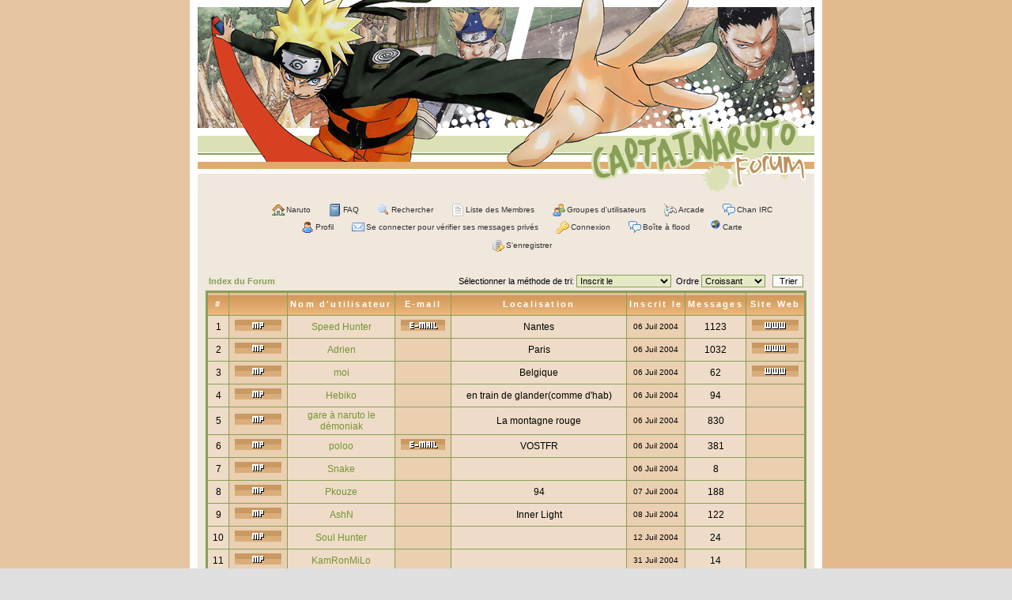

--- FILE ---
content_type: text/html; charset=ISO-8859-1
request_url: http://forum.captainaruto.com/memberlist.php?sid=7575447ccf0e73c1f10d0f8934569c2e
body_size: 6937
content:
<!DOCTYPE HTML PUBLIC "-//W3C//DTD HTML 4.01 Transitional//EN">
<html dir="LTR">
<head>

<meta http-equiv="Content-Type" content="text/html; charset=ISO-8859-1">
<meta http-equiv="Content-Style-Type" content="text/css">
<meta name="description" lang="fr" content="Liste des Membres. Forum du site CaptaiNaruto. Rejoignez la communaut&eacute; ! ;o)">
<meta name="keywords" lang="fr" content="naruto,forum,discussion,communaut&eacute;">

<link rel="top" href="./index.php?sid=9c6a56b6d1668c99172e6e181abb81db" title=" Index du Forum" />
<link rel="search" href="./search.php?sid=9c6a56b6d1668c99172e6e181abb81db" title="Rechercher" />
<link rel="help" href="./faq.php?sid=9c6a56b6d1668c99172e6e181abb81db" title="FAQ" />
<link rel="author" href="./memberlist.php?sid=9c6a56b6d1668c99172e6e181abb81db" title="Liste des Membres" />

<title>Forum CaptaiNaruto &bull; Liste des Membres</title>
<link href="/googiespell/googiespell.css" rel="stylesheet" type="text/css" />
<link rel="stylesheet" href="templates/Capt3rcil/capt3rcil.css" type="text/css">
<link rel="shortcut icon" type="image/png" href="/images/favicon.png" />
<style type="text/css">
<!--
  /* Import the fancy styles for IE only (NS4.x doesn't use the @import function) */
  @import url("templates/Capt3rcil/formIE.css");
-->
</style>
<script type="text/javascript" src="templates/Capt3rcil/resizeimg.js"></script>
<script src="https://www.google-analytics.com/urchin.js" type="text/javascript"></script>
<script type="text/javascript">
  _uacct = "UA-449703-2";
  urchinTracker();
</script>
</head>
<body bgcolor="#" text="#" link="#" vlink="#">
<a name="top"></a>
<table width="780px" cellspacing="0" cellpadding="10" border="0" align="center"></p>
  <div style="margin-bottom: -4px;" align="center">
    <a href="index.php?sid=9c6a56b6d1668c99172e6e181abb81db"><img src="templates/Capt3rcil/images/header.jpg" border="0" alt=" Index du Forum" class="header" vspace="0" /></a>
  </div>
  <tr>
    <td class="bodyline">
      <table width="100%" cellspacing="0" cellpadding="0" border="0">
        <tr>
          <td align="center" width="100%" valign="middle"><table cellspacing="0" cellpadding="2" border="0">
              <tr>
                <td align="center" valign="top" nowrap="nowrap">
                  <span class="mainmenu">
                    <a href="http://www.captainaruto.com/" class="mainmenu"><img src="templates/Capt3rcil/images/site.gif" border="0" alt="Actualités" class="absmiddle" />Naruto</a> <a href="faq.php?sid=9c6a56b6d1668c99172e6e181abb81db" class="mainmenu"><img src="templates/Capt3rcil/images/mini_faq.gif" border="0" alt="" class="absmiddle" />FAQ</a> <a href="search.php?sid=9c6a56b6d1668c99172e6e181abb81db" class="mainmenu"><img src="templates/Capt3rcil/images/mini_rechercher.gif" border="0" alt="" class="absmiddle" />Rechercher</a> <a href="memberlist.php?sid=9c6a56b6d1668c99172e6e181abb81db" class="mainmenu"><img src="templates/Capt3rcil/images/mini_members.gif" border="0" alt="" class="absmiddle" />Liste des Membres</a> <a href="groupcp.php?sid=9c6a56b6d1668c99172e6e181abb81db" class="mainmenu"><img src="templates/Capt3rcil/images/mini_groupe.gif" border="0" alt="" class="absmiddle" />Groupes d'utilisateurs</a> <a href="arcade.php" class="mainmenu"><img src="templates/Capt3rcil/images/arcade.gif" border="0" alt="" class="absmiddle" />Arcade</a> <a href="irc://irc.otaku-irc.fr/captainaruto" class="mainmenu"><img src="templates/Capt3rcil/images/irc.gif" border="0" alt="" class="absmiddle" />Chan IRC</a>
      						</span>
                </td>
              </tr>
  					  <tr>
      					<td height="25" align="center" valign="top" nowrap="nowrap">
                  <span class="mainmenu">
                    <a href="profile.php?mode=editprofile&amp;sid=9c6a56b6d1668c99172e6e181abb81db" class="mainmenu"><img src="templates/Capt3rcil/images/mini_profil.gif" border="0" alt="" class="absmiddle" />Profil</a> <a href="privmsg.php?folder=inbox&amp;sid=9c6a56b6d1668c99172e6e181abb81db" class="mainmenu"><img src="templates/Capt3rcil/images/mini_msg.gif" border="0" alt="" class="absmiddle" />Se connecter pour vérifier ses messages privés</a> <a href="login.php?sid=9c6a56b6d1668c99172e6e181abb81db" class="mainmenu"><img src="templates/Capt3rcil/images/mini_enregistrer.gif" border="0" alt="" class="absmiddle" />Connexion</a>
                     <a href="shoutbox_max.php" class="mainmenu"><img src="templates/Capt3rcil/images/shoutbox.gif" border="0" alt="" class="absmiddle" />Boîte à flood</a> <a href="phoogle_map.php?sid=9c6a56b6d1668c99172e6e181abb81db" class="mainmenu"><img src="templates/Capt3rcil/images/icon_mini_phoogle.gif" border="0" alt="Carte" hspace="3" />Carte</a>
                  </span>
                </td>
              </tr>
              <tr>
                <td height="25" align="center" valign="top" nowrap="nowrap">
                  <span class="mainmenu">
            				<a href="profile.php?mode=register&amp;sid=9c6a56b6d1668c99172e6e181abb81db" class="mainmenu"><img src="templates/Capt3rcil/images/mini_connexion.gif" border="0" alt="" class="absmiddle" />S'enregistrer</a>
                  </span>
                </td>
              </tr>
          </td>
				</tr>
			</table>
    </td>
	</tr>
</table>
<br />


<form method="post" action="memberlist.php?sid=9c6a56b6d1668c99172e6e181abb81db">
  <table width="100%" cellspacing="2" cellpadding="2" border="0" align="center">
	<tr>
	  <td align="left"><span class="nav"><a href="index.php?sid=9c6a56b6d1668c99172e6e181abb81db" class="nav"> Index du Forum</a></span></td>
	  <td align="right" nowrap="nowrap"><span class="genmed">Sélectionner la méthode de tri:&nbsp;<select name="mode"><option value="joined" selected="selected">Inscrit le</option><option value="username">Nom d'utilisateur</option><option value="location">Localisation</option><option value="posts">Messages</option><option value="email">E-mail</option><option value="website">Site Web</option><option value="topten">Top10 des Posteurs</option></select>&nbsp;&nbsp;Ordre&nbsp;<select name="order"><option value="ASC" selected="selected">Croissant</option><option value="DESC">Décroissant</option></select>&nbsp;&nbsp;
		<input type="submit" name="submit" value="Trier" class="liteoption" />
		</span></td>
	</tr>
  </table>
  <table width="100%" cellpadding="3" cellspacing="1" border="0" class="forumline">
	<tr>
	  <th height="25" class="thCornerL" nowrap="nowrap">#</th>
	  <th class="thTop" nowrap="nowrap">&nbsp;</th>
	  <th class="thTop" nowrap="nowrap">Nom d'utilisateur</th>
	  <th class="thTop" nowrap="nowrap">E-mail</th>
	  <th class="thTop" nowrap="nowrap">Localisation</th>
	  <th class="thTop" nowrap="nowrap">Inscrit le</th>
	  <th class="thTop" nowrap="nowrap">Messages</th>
	  <th class="thCornerR" nowrap="nowrap">Site Web</th>
	</tr>
	<tr>
	  <td class="row1" align="center"><span class="gen">&nbsp;1&nbsp;</span></td>
	  <td class="row2" align="center">&nbsp;<a href="privmsg.php?mode=post&amp;u=2&amp;sid=9c6a56b6d1668c99172e6e181abb81db"><img src="templates/Capt3rcil/images/lang_french/icon_pm.gif" alt="Envoyer un message privé" title="Envoyer un message privé" border="0" /></a>&nbsp;</td>
	  <td class="row1" align="center"><span class="gen"><a href="profile.php?mode=viewprofile&amp;u=2&amp;sid=9c6a56b6d1668c99172e6e181abb81db" class="gen">Speed Hunter</a></span></td>
	  <td class="row2" align="center" valign="middle">&nbsp;<a href="/cdn-cgi/l/email-protection#0370736666677a5c606b626d6c76436b6c776e626a6f2d606c6e"><img src="templates/Capt3rcil/images/lang_french/icon_email.gif" alt="Envoyer l'e-mail" title="Envoyer l'e-mail" border="0" /></a>&nbsp;</td>
	  <td class="row1" align="center" valign="middle"><span class="gen">Nantes</span></td>
	  <td class="row2" align="center" valign="middle"><span class="gensmall">06 Juil 2004</span></td>
	  <td class="row1" align="center" valign="middle"><span class="gen">1123</span></td>
	  <td class="row2" align="center">&nbsp;<a href="http://forum.captainaruto.com" target="_userwww"><img src="templates/Capt3rcil/images/lang_french/icon_www.gif" alt="Visiter le site web du posteur" title="Visiter le site web du posteur" border="0" /></a>&nbsp;</td>
	</tr>
	<tr>
	  <td class="row1" align="center"><span class="gen">&nbsp;2&nbsp;</span></td>
	  <td class="row2" align="center">&nbsp;<a href="privmsg.php?mode=post&amp;u=3&amp;sid=9c6a56b6d1668c99172e6e181abb81db"><img src="templates/Capt3rcil/images/lang_french/icon_pm.gif" alt="Envoyer un message privé" title="Envoyer un message privé" border="0" /></a>&nbsp;</td>
	  <td class="row1" align="center"><span class="gen"><a href="profile.php?mode=viewprofile&amp;u=3&amp;sid=9c6a56b6d1668c99172e6e181abb81db" class="gen">Adrien</a></span></td>
	  <td class="row2" align="center" valign="middle">&nbsp;&nbsp;&nbsp;</td>
	  <td class="row1" align="center" valign="middle"><span class="gen">Paris</span></td>
	  <td class="row2" align="center" valign="middle"><span class="gensmall">06 Juil 2004</span></td>
	  <td class="row1" align="center" valign="middle"><span class="gen">1032</span></td>
	  <td class="row2" align="center">&nbsp;<a href="http://www.captainaruto.com/" target="_userwww"><img src="templates/Capt3rcil/images/lang_french/icon_www.gif" alt="Visiter le site web du posteur" title="Visiter le site web du posteur" border="0" /></a>&nbsp;</td>
	</tr>
	<tr>
	  <td class="row1" align="center"><span class="gen">&nbsp;3&nbsp;</span></td>
	  <td class="row2" align="center">&nbsp;<a href="privmsg.php?mode=post&amp;u=4&amp;sid=9c6a56b6d1668c99172e6e181abb81db"><img src="templates/Capt3rcil/images/lang_french/icon_pm.gif" alt="Envoyer un message privé" title="Envoyer un message privé" border="0" /></a>&nbsp;</td>
	  <td class="row1" align="center"><span class="gen"><a href="profile.php?mode=viewprofile&amp;u=4&amp;sid=9c6a56b6d1668c99172e6e181abb81db" class="gen">moi</a></span></td>
	  <td class="row2" align="center" valign="middle">&nbsp;&nbsp;&nbsp;</td>
	  <td class="row1" align="center" valign="middle"><span class="gen">Belgique</span></td>
	  <td class="row2" align="center" valign="middle"><span class="gensmall">06 Juil 2004</span></td>
	  <td class="row1" align="center" valign="middle"><span class="gen">62</span></td>
	  <td class="row2" align="center">&nbsp;<a href="http://www.azianworld.com/" target="_userwww"><img src="templates/Capt3rcil/images/lang_french/icon_www.gif" alt="Visiter le site web du posteur" title="Visiter le site web du posteur" border="0" /></a>&nbsp;</td>
	</tr>
	<tr>
	  <td class="row1" align="center"><span class="gen">&nbsp;4&nbsp;</span></td>
	  <td class="row2" align="center">&nbsp;<a href="privmsg.php?mode=post&amp;u=6&amp;sid=9c6a56b6d1668c99172e6e181abb81db"><img src="templates/Capt3rcil/images/lang_french/icon_pm.gif" alt="Envoyer un message privé" title="Envoyer un message privé" border="0" /></a>&nbsp;</td>
	  <td class="row1" align="center"><span class="gen"><a href="profile.php?mode=viewprofile&amp;u=6&amp;sid=9c6a56b6d1668c99172e6e181abb81db" class="gen">Hebiko</a></span></td>
	  <td class="row2" align="center" valign="middle">&nbsp;&nbsp;&nbsp;</td>
	  <td class="row1" align="center" valign="middle"><span class="gen">en train de glander(comme d'hab)</span></td>
	  <td class="row2" align="center" valign="middle"><span class="gensmall">06 Juil 2004</span></td>
	  <td class="row1" align="center" valign="middle"><span class="gen">94</span></td>
	  <td class="row2" align="center">&nbsp;&nbsp;</td>
	</tr>
	<tr>
	  <td class="row1" align="center"><span class="gen">&nbsp;5&nbsp;</span></td>
	  <td class="row2" align="center">&nbsp;<a href="privmsg.php?mode=post&amp;u=7&amp;sid=9c6a56b6d1668c99172e6e181abb81db"><img src="templates/Capt3rcil/images/lang_french/icon_pm.gif" alt="Envoyer un message privé" title="Envoyer un message privé" border="0" /></a>&nbsp;</td>
	  <td class="row1" align="center"><span class="gen"><a href="profile.php?mode=viewprofile&amp;u=7&amp;sid=9c6a56b6d1668c99172e6e181abb81db" class="gen">gare à naruto le démoniak</a></span></td>
	  <td class="row2" align="center" valign="middle">&nbsp;&nbsp;&nbsp;</td>
	  <td class="row1" align="center" valign="middle"><span class="gen">La montagne rouge</span></td>
	  <td class="row2" align="center" valign="middle"><span class="gensmall">06 Juil 2004</span></td>
	  <td class="row1" align="center" valign="middle"><span class="gen">830</span></td>
	  <td class="row2" align="center">&nbsp;&nbsp;</td>
	</tr>
	<tr>
	  <td class="row1" align="center"><span class="gen">&nbsp;6&nbsp;</span></td>
	  <td class="row2" align="center">&nbsp;<a href="privmsg.php?mode=post&amp;u=8&amp;sid=9c6a56b6d1668c99172e6e181abb81db"><img src="templates/Capt3rcil/images/lang_french/icon_pm.gif" alt="Envoyer un message privé" title="Envoyer un message privé" border="0" /></a>&nbsp;</td>
	  <td class="row1" align="center"><span class="gen"><a href="profile.php?mode=viewprofile&amp;u=8&amp;sid=9c6a56b6d1668c99172e6e181abb81db" class="gen">poloo</a></span></td>
	  <td class="row2" align="center" valign="middle">&nbsp;<a href="/cdn-cgi/l/email-protection#254b4051554a4e4051654d4a5148444c490b464a48"><img src="templates/Capt3rcil/images/lang_french/icon_email.gif" alt="Envoyer l'e-mail" title="Envoyer l'e-mail" border="0" /></a>&nbsp;</td>
	  <td class="row1" align="center" valign="middle"><span class="gen">VOSTFR</span></td>
	  <td class="row2" align="center" valign="middle"><span class="gensmall">06 Juil 2004</span></td>
	  <td class="row1" align="center" valign="middle"><span class="gen">381</span></td>
	  <td class="row2" align="center">&nbsp;&nbsp;</td>
	</tr>
	<tr>
	  <td class="row1" align="center"><span class="gen">&nbsp;7&nbsp;</span></td>
	  <td class="row2" align="center">&nbsp;<a href="privmsg.php?mode=post&amp;u=9&amp;sid=9c6a56b6d1668c99172e6e181abb81db"><img src="templates/Capt3rcil/images/lang_french/icon_pm.gif" alt="Envoyer un message privé" title="Envoyer un message privé" border="0" /></a>&nbsp;</td>
	  <td class="row1" align="center"><span class="gen"><a href="profile.php?mode=viewprofile&amp;u=9&amp;sid=9c6a56b6d1668c99172e6e181abb81db" class="gen">Snake</a></span></td>
	  <td class="row2" align="center" valign="middle">&nbsp;&nbsp;&nbsp;</td>
	  <td class="row1" align="center" valign="middle"><span class="gen">&nbsp;</span></td>
	  <td class="row2" align="center" valign="middle"><span class="gensmall">06 Juil 2004</span></td>
	  <td class="row1" align="center" valign="middle"><span class="gen">8</span></td>
	  <td class="row2" align="center">&nbsp;&nbsp;</td>
	</tr>
	<tr>
	  <td class="row1" align="center"><span class="gen">&nbsp;8&nbsp;</span></td>
	  <td class="row2" align="center">&nbsp;<a href="privmsg.php?mode=post&amp;u=10&amp;sid=9c6a56b6d1668c99172e6e181abb81db"><img src="templates/Capt3rcil/images/lang_french/icon_pm.gif" alt="Envoyer un message privé" title="Envoyer un message privé" border="0" /></a>&nbsp;</td>
	  <td class="row1" align="center"><span class="gen"><a href="profile.php?mode=viewprofile&amp;u=10&amp;sid=9c6a56b6d1668c99172e6e181abb81db" class="gen">Pkouze</a></span></td>
	  <td class="row2" align="center" valign="middle">&nbsp;&nbsp;&nbsp;</td>
	  <td class="row1" align="center" valign="middle"><span class="gen">94</span></td>
	  <td class="row2" align="center" valign="middle"><span class="gensmall">07 Juil 2004</span></td>
	  <td class="row1" align="center" valign="middle"><span class="gen">188</span></td>
	  <td class="row2" align="center">&nbsp;&nbsp;</td>
	</tr>
	<tr>
	  <td class="row1" align="center"><span class="gen">&nbsp;9&nbsp;</span></td>
	  <td class="row2" align="center">&nbsp;<a href="privmsg.php?mode=post&amp;u=12&amp;sid=9c6a56b6d1668c99172e6e181abb81db"><img src="templates/Capt3rcil/images/lang_french/icon_pm.gif" alt="Envoyer un message privé" title="Envoyer un message privé" border="0" /></a>&nbsp;</td>
	  <td class="row1" align="center"><span class="gen"><a href="profile.php?mode=viewprofile&amp;u=12&amp;sid=9c6a56b6d1668c99172e6e181abb81db" class="gen">AshN</a></span></td>
	  <td class="row2" align="center" valign="middle">&nbsp;&nbsp;&nbsp;</td>
	  <td class="row1" align="center" valign="middle"><span class="gen">Inner Light</span></td>
	  <td class="row2" align="center" valign="middle"><span class="gensmall">08 Juil 2004</span></td>
	  <td class="row1" align="center" valign="middle"><span class="gen">122</span></td>
	  <td class="row2" align="center">&nbsp;&nbsp;</td>
	</tr>
	<tr>
	  <td class="row1" align="center"><span class="gen">&nbsp;10&nbsp;</span></td>
	  <td class="row2" align="center">&nbsp;<a href="privmsg.php?mode=post&amp;u=17&amp;sid=9c6a56b6d1668c99172e6e181abb81db"><img src="templates/Capt3rcil/images/lang_french/icon_pm.gif" alt="Envoyer un message privé" title="Envoyer un message privé" border="0" /></a>&nbsp;</td>
	  <td class="row1" align="center"><span class="gen"><a href="profile.php?mode=viewprofile&amp;u=17&amp;sid=9c6a56b6d1668c99172e6e181abb81db" class="gen">Soul Hunter</a></span></td>
	  <td class="row2" align="center" valign="middle">&nbsp;&nbsp;&nbsp;</td>
	  <td class="row1" align="center" valign="middle"><span class="gen">&nbsp;</span></td>
	  <td class="row2" align="center" valign="middle"><span class="gensmall">12 Juil 2004</span></td>
	  <td class="row1" align="center" valign="middle"><span class="gen">24</span></td>
	  <td class="row2" align="center">&nbsp;&nbsp;</td>
	</tr>
	<tr>
	  <td class="row1" align="center"><span class="gen">&nbsp;11&nbsp;</span></td>
	  <td class="row2" align="center">&nbsp;<a href="privmsg.php?mode=post&amp;u=20&amp;sid=9c6a56b6d1668c99172e6e181abb81db"><img src="templates/Capt3rcil/images/lang_french/icon_pm.gif" alt="Envoyer un message privé" title="Envoyer un message privé" border="0" /></a>&nbsp;</td>
	  <td class="row1" align="center"><span class="gen"><a href="profile.php?mode=viewprofile&amp;u=20&amp;sid=9c6a56b6d1668c99172e6e181abb81db" class="gen">KamRonMiLo</a></span></td>
	  <td class="row2" align="center" valign="middle">&nbsp;&nbsp;&nbsp;</td>
	  <td class="row1" align="center" valign="middle"><span class="gen">&nbsp;</span></td>
	  <td class="row2" align="center" valign="middle"><span class="gensmall">31 Juil 2004</span></td>
	  <td class="row1" align="center" valign="middle"><span class="gen">14</span></td>
	  <td class="row2" align="center">&nbsp;&nbsp;</td>
	</tr>
	<tr>
	  <td class="row1" align="center"><span class="gen">&nbsp;12&nbsp;</span></td>
	  <td class="row2" align="center">&nbsp;<a href="privmsg.php?mode=post&amp;u=29&amp;sid=9c6a56b6d1668c99172e6e181abb81db"><img src="templates/Capt3rcil/images/lang_french/icon_pm.gif" alt="Envoyer un message privé" title="Envoyer un message privé" border="0" /></a>&nbsp;</td>
	  <td class="row1" align="center"><span class="gen"><a href="profile.php?mode=viewprofile&amp;u=29&amp;sid=9c6a56b6d1668c99172e6e181abb81db" class="gen">vash</a></span></td>
	  <td class="row2" align="center" valign="middle">&nbsp;&nbsp;&nbsp;</td>
	  <td class="row1" align="center" valign="middle"><span class="gen">&nbsp;</span></td>
	  <td class="row2" align="center" valign="middle"><span class="gensmall">20 Aoû 2004</span></td>
	  <td class="row1" align="center" valign="middle"><span class="gen">2264</span></td>
	  <td class="row2" align="center">&nbsp;&nbsp;</td>
	</tr>
	<tr>
	  <td class="row1" align="center"><span class="gen">&nbsp;13&nbsp;</span></td>
	  <td class="row2" align="center">&nbsp;<a href="privmsg.php?mode=post&amp;u=32&amp;sid=9c6a56b6d1668c99172e6e181abb81db"><img src="templates/Capt3rcil/images/lang_french/icon_pm.gif" alt="Envoyer un message privé" title="Envoyer un message privé" border="0" /></a>&nbsp;</td>
	  <td class="row1" align="center"><span class="gen"><a href="profile.php?mode=viewprofile&amp;u=32&amp;sid=9c6a56b6d1668c99172e6e181abb81db" class="gen">Syldark</a></span></td>
	  <td class="row2" align="center" valign="middle">&nbsp;&nbsp;&nbsp;</td>
	  <td class="row1" align="center" valign="middle"><span class="gen">Savoie</span></td>
	  <td class="row2" align="center" valign="middle"><span class="gensmall">26 Aoû 2004</span></td>
	  <td class="row1" align="center" valign="middle"><span class="gen">46</span></td>
	  <td class="row2" align="center">&nbsp;<a href="http://www.jen-ai-pas-mais-si-tu-veux-tu-peux-tamuser-a-cliquer-sur-le-lien.com" target="_userwww"><img src="templates/Capt3rcil/images/lang_french/icon_www.gif" alt="Visiter le site web du posteur" title="Visiter le site web du posteur" border="0" /></a>&nbsp;</td>
	</tr>
	<tr>
	  <td class="row1" align="center"><span class="gen">&nbsp;14&nbsp;</span></td>
	  <td class="row2" align="center">&nbsp;<a href="privmsg.php?mode=post&amp;u=34&amp;sid=9c6a56b6d1668c99172e6e181abb81db"><img src="templates/Capt3rcil/images/lang_french/icon_pm.gif" alt="Envoyer un message privé" title="Envoyer un message privé" border="0" /></a>&nbsp;</td>
	  <td class="row1" align="center"><span class="gen"><a href="profile.php?mode=viewprofile&amp;u=34&amp;sid=9c6a56b6d1668c99172e6e181abb81db" class="gen">H!B!</a></span></td>
	  <td class="row2" align="center" valign="middle">&nbsp;&nbsp;&nbsp;</td>
	  <td class="row1" align="center" valign="middle"><span class="gen">Au plus profond de tes songes</span></td>
	  <td class="row2" align="center" valign="middle"><span class="gensmall">27 Aoû 2004</span></td>
	  <td class="row1" align="center" valign="middle"><span class="gen">75</span></td>
	  <td class="row2" align="center">&nbsp;&nbsp;</td>
	</tr>
	<tr>
	  <td class="row1" align="center"><span class="gen">&nbsp;15&nbsp;</span></td>
	  <td class="row2" align="center">&nbsp;<a href="privmsg.php?mode=post&amp;u=36&amp;sid=9c6a56b6d1668c99172e6e181abb81db"><img src="templates/Capt3rcil/images/lang_french/icon_pm.gif" alt="Envoyer un message privé" title="Envoyer un message privé" border="0" /></a>&nbsp;</td>
	  <td class="row1" align="center"><span class="gen"><a href="profile.php?mode=viewprofile&amp;u=36&amp;sid=9c6a56b6d1668c99172e6e181abb81db" class="gen">Pucky</a></span></td>
	  <td class="row2" align="center" valign="middle">&nbsp;&nbsp;&nbsp;</td>
	  <td class="row1" align="center" valign="middle"><span class="gen">sur terre à ce que je sache</span></td>
	  <td class="row2" align="center" valign="middle"><span class="gensmall">28 Aoû 2004</span></td>
	  <td class="row1" align="center" valign="middle"><span class="gen">33</span></td>
	  <td class="row2" align="center">&nbsp;&nbsp;</td>
	</tr>
	<tr>
	  <td class="row1" align="center"><span class="gen">&nbsp;16&nbsp;</span></td>
	  <td class="row2" align="center">&nbsp;<a href="privmsg.php?mode=post&amp;u=38&amp;sid=9c6a56b6d1668c99172e6e181abb81db"><img src="templates/Capt3rcil/images/lang_french/icon_pm.gif" alt="Envoyer un message privé" title="Envoyer un message privé" border="0" /></a>&nbsp;</td>
	  <td class="row1" align="center"><span class="gen"><a href="profile.php?mode=viewprofile&amp;u=38&amp;sid=9c6a56b6d1668c99172e6e181abb81db" class="gen">Kiba</a></span></td>
	  <td class="row2" align="center" valign="middle">&nbsp;&nbsp;&nbsp;</td>
	  <td class="row1" align="center" valign="middle"><span class="gen">Montpellier</span></td>
	  <td class="row2" align="center" valign="middle"><span class="gensmall">30 Aoû 2004</span></td>
	  <td class="row1" align="center" valign="middle"><span class="gen">75</span></td>
	  <td class="row2" align="center">&nbsp;<a href="http://www.kunoichi-sakura.com/" target="_userwww"><img src="templates/Capt3rcil/images/lang_french/icon_www.gif" alt="Visiter le site web du posteur" title="Visiter le site web du posteur" border="0" /></a>&nbsp;</td>
	</tr>
	<tr>
	  <td class="row1" align="center"><span class="gen">&nbsp;17&nbsp;</span></td>
	  <td class="row2" align="center">&nbsp;<a href="privmsg.php?mode=post&amp;u=46&amp;sid=9c6a56b6d1668c99172e6e181abb81db"><img src="templates/Capt3rcil/images/lang_french/icon_pm.gif" alt="Envoyer un message privé" title="Envoyer un message privé" border="0" /></a>&nbsp;</td>
	  <td class="row1" align="center"><span class="gen"><a href="profile.php?mode=viewprofile&amp;u=46&amp;sid=9c6a56b6d1668c99172e6e181abb81db" class="gen">Bug</a></span></td>
	  <td class="row2" align="center" valign="middle">&nbsp;&nbsp;&nbsp;</td>
	  <td class="row1" align="center" valign="middle"><span class="gen">Monde des ténèbres</span></td>
	  <td class="row2" align="center" valign="middle"><span class="gensmall">08 Sep 2004</span></td>
	  <td class="row1" align="center" valign="middle"><span class="gen">39</span></td>
	  <td class="row2" align="center">&nbsp;&nbsp;</td>
	</tr>
	<tr>
	  <td class="row1" align="center"><span class="gen">&nbsp;18&nbsp;</span></td>
	  <td class="row2" align="center">&nbsp;<a href="privmsg.php?mode=post&amp;u=52&amp;sid=9c6a56b6d1668c99172e6e181abb81db"><img src="templates/Capt3rcil/images/lang_french/icon_pm.gif" alt="Envoyer un message privé" title="Envoyer un message privé" border="0" /></a>&nbsp;</td>
	  <td class="row1" align="center"><span class="gen"><a href="profile.php?mode=viewprofile&amp;u=52&amp;sid=9c6a56b6d1668c99172e6e181abb81db" class="gen">Ashley</a></span></td>
	  <td class="row2" align="center" valign="middle">&nbsp;&nbsp;&nbsp;</td>
	  <td class="row1" align="center" valign="middle"><span class="gen">Behind the wheel</span></td>
	  <td class="row2" align="center" valign="middle"><span class="gensmall">19 Sep 2004</span></td>
	  <td class="row1" align="center" valign="middle"><span class="gen">1417</span></td>
	  <td class="row2" align="center">&nbsp;<a href="http://www.roleplayinggame.fr/" target="_userwww"><img src="templates/Capt3rcil/images/lang_french/icon_www.gif" alt="Visiter le site web du posteur" title="Visiter le site web du posteur" border="0" /></a>&nbsp;</td>
	</tr>
	<tr>
	  <td class="row1" align="center"><span class="gen">&nbsp;19&nbsp;</span></td>
	  <td class="row2" align="center">&nbsp;<a href="privmsg.php?mode=post&amp;u=56&amp;sid=9c6a56b6d1668c99172e6e181abb81db"><img src="templates/Capt3rcil/images/lang_french/icon_pm.gif" alt="Envoyer un message privé" title="Envoyer un message privé" border="0" /></a>&nbsp;</td>
	  <td class="row1" align="center"><span class="gen"><a href="profile.php?mode=viewprofile&amp;u=56&amp;sid=9c6a56b6d1668c99172e6e181abb81db" class="gen">parpaing</a></span></td>
	  <td class="row2" align="center" valign="middle">&nbsp;&nbsp;&nbsp;</td>
	  <td class="row1" align="center" valign="middle"><span class="gen">Deutschland über alles!</span></td>
	  <td class="row2" align="center" valign="middle"><span class="gensmall">03 Oct 2004</span></td>
	  <td class="row1" align="center" valign="middle"><span class="gen">700</span></td>
	  <td class="row2" align="center">&nbsp;&nbsp;</td>
	</tr>
	<tr>
	  <td class="row1" align="center"><span class="gen">&nbsp;20&nbsp;</span></td>
	  <td class="row2" align="center">&nbsp;<a href="privmsg.php?mode=post&amp;u=60&amp;sid=9c6a56b6d1668c99172e6e181abb81db"><img src="templates/Capt3rcil/images/lang_french/icon_pm.gif" alt="Envoyer un message privé" title="Envoyer un message privé" border="0" /></a>&nbsp;</td>
	  <td class="row1" align="center"><span class="gen"><a href="profile.php?mode=viewprofile&amp;u=60&amp;sid=9c6a56b6d1668c99172e6e181abb81db" class="gen">Colombe</a></span></td>
	  <td class="row2" align="center" valign="middle">&nbsp;<a href="/cdn-cgi/l/email-protection#e3879182949a9586918da38b8c978e828a8fcd8591"><img src="templates/Capt3rcil/images/lang_french/icon_email.gif" alt="Envoyer l'e-mail" title="Envoyer l'e-mail" border="0" /></a>&nbsp;</td>
	  <td class="row1" align="center" valign="middle"><span class="gen">dans un lit avec ma PS2, mon frigo et mon chat...</span></td>
	  <td class="row2" align="center" valign="middle"><span class="gensmall">07 Oct 2004</span></td>
	  <td class="row1" align="center" valign="middle"><span class="gen">56</span></td>
	  <td class="row2" align="center">&nbsp;&nbsp;</td>
	</tr>
	<tr>
	  <td class="row1" align="center"><span class="gen">&nbsp;21&nbsp;</span></td>
	  <td class="row2" align="center">&nbsp;<a href="privmsg.php?mode=post&amp;u=67&amp;sid=9c6a56b6d1668c99172e6e181abb81db"><img src="templates/Capt3rcil/images/lang_french/icon_pm.gif" alt="Envoyer un message privé" title="Envoyer un message privé" border="0" /></a>&nbsp;</td>
	  <td class="row1" align="center"><span class="gen"><a href="profile.php?mode=viewprofile&amp;u=67&amp;sid=9c6a56b6d1668c99172e6e181abb81db" class="gen">Chakal D. Bibi</a></span></td>
	  <td class="row2" align="center" valign="middle">&nbsp;<a href="/cdn-cgi/l/email-protection#e38c9a8cd6daa38b8c978e828a8fcd808c8e"><img src="templates/Capt3rcil/images/lang_french/icon_email.gif" alt="Envoyer l'e-mail" title="Envoyer l'e-mail" border="0" /></a>&nbsp;</td>
	  <td class="row1" align="center" valign="middle"><span class="gen">La Tanière du Chakal</span></td>
	  <td class="row2" align="center" valign="middle"><span class="gensmall">02 Nov 2004</span></td>
	  <td class="row1" align="center" valign="middle"><span class="gen">1937</span></td>
	  <td class="row2" align="center">&nbsp;&nbsp;</td>
	</tr>
	<tr>
	  <td class="row1" align="center"><span class="gen">&nbsp;22&nbsp;</span></td>
	  <td class="row2" align="center">&nbsp;<a href="privmsg.php?mode=post&amp;u=75&amp;sid=9c6a56b6d1668c99172e6e181abb81db"><img src="templates/Capt3rcil/images/lang_french/icon_pm.gif" alt="Envoyer un message privé" title="Envoyer un message privé" border="0" /></a>&nbsp;</td>
	  <td class="row1" align="center"><span class="gen"><a href="profile.php?mode=viewprofile&amp;u=75&amp;sid=9c6a56b6d1668c99172e6e181abb81db" class="gen">Yubee</a></span></td>
	  <td class="row2" align="center" valign="middle">&nbsp;<a href="/cdn-cgi/l/email-protection#5b3f3a29393a2929322f3e28331b293e3f323d3d363a323775383436"><img src="templates/Capt3rcil/images/lang_french/icon_email.gif" alt="Envoyer l'e-mail" title="Envoyer l'e-mail" border="0" /></a>&nbsp;</td>
	  <td class="row1" align="center" valign="middle"><span class="gen">Usa</span></td>
	  <td class="row2" align="center" valign="middle"><span class="gensmall">15 Nov 2004</span></td>
	  <td class="row1" align="center" valign="middle"><span class="gen">401</span></td>
	  <td class="row2" align="center">&nbsp;<a href="http://meettomy.site" target="_userwww"><img src="templates/Capt3rcil/images/lang_french/icon_www.gif" alt="Visiter le site web du posteur" title="Visiter le site web du posteur" border="0" /></a>&nbsp;</td>
	</tr>
	<tr>
	  <td class="row1" align="center"><span class="gen">&nbsp;23&nbsp;</span></td>
	  <td class="row2" align="center">&nbsp;<a href="privmsg.php?mode=post&amp;u=104&amp;sid=9c6a56b6d1668c99172e6e181abb81db"><img src="templates/Capt3rcil/images/lang_french/icon_pm.gif" alt="Envoyer un message privé" title="Envoyer un message privé" border="0" /></a>&nbsp;</td>
	  <td class="row1" align="center"><span class="gen"><a href="profile.php?mode=viewprofile&amp;u=104&amp;sid=9c6a56b6d1668c99172e6e181abb81db" class="gen">Gaara78</a></span></td>
	  <td class="row2" align="center" valign="middle">&nbsp;&nbsp;&nbsp;</td>
	  <td class="row1" align="center" valign="middle"><span class="gen">Suna no Kuni</span></td>
	  <td class="row2" align="center" valign="middle"><span class="gensmall">12 Jan 2005</span></td>
	  <td class="row1" align="center" valign="middle"><span class="gen">14</span></td>
	  <td class="row2" align="center">&nbsp;<a href="http://furyou-team.fr.tc" target="_userwww"><img src="templates/Capt3rcil/images/lang_french/icon_www.gif" alt="Visiter le site web du posteur" title="Visiter le site web du posteur" border="0" /></a>&nbsp;</td>
	</tr>
	<tr>
	  <td class="row1" align="center"><span class="gen">&nbsp;24&nbsp;</span></td>
	  <td class="row2" align="center">&nbsp;<a href="privmsg.php?mode=post&amp;u=148&amp;sid=9c6a56b6d1668c99172e6e181abb81db"><img src="templates/Capt3rcil/images/lang_french/icon_pm.gif" alt="Envoyer un message privé" title="Envoyer un message privé" border="0" /></a>&nbsp;</td>
	  <td class="row1" align="center"><span class="gen"><a href="profile.php?mode=viewprofile&amp;u=148&amp;sid=9c6a56b6d1668c99172e6e181abb81db" class="gen">JyrAYa</a></span></td>
	  <td class="row2" align="center" valign="middle">&nbsp;&nbsp;&nbsp;</td>
	  <td class="row1" align="center" valign="middle"><span class="gen">jamais trop loin de chez moi</span></td>
	  <td class="row2" align="center" valign="middle"><span class="gensmall">10 Mar 2005</span></td>
	  <td class="row1" align="center" valign="middle"><span class="gen">42</span></td>
	  <td class="row2" align="center">&nbsp;&nbsp;</td>
	</tr>
	<tr>
	  <td class="row1" align="center"><span class="gen">&nbsp;25&nbsp;</span></td>
	  <td class="row2" align="center">&nbsp;<a href="privmsg.php?mode=post&amp;u=223&amp;sid=9c6a56b6d1668c99172e6e181abb81db"><img src="templates/Capt3rcil/images/lang_french/icon_pm.gif" alt="Envoyer un message privé" title="Envoyer un message privé" border="0" /></a>&nbsp;</td>
	  <td class="row1" align="center"><span class="gen"><a href="profile.php?mode=viewprofile&amp;u=223&amp;sid=9c6a56b6d1668c99172e6e181abb81db" class="gen">Uchiwa Sasuke</a></span></td>
	  <td class="row2" align="center" valign="middle">&nbsp;&nbsp;&nbsp;</td>
	  <td class="row1" align="center" valign="middle"><span class="gen">&nbsp;</span></td>
	  <td class="row2" align="center" valign="middle"><span class="gensmall">25 Avr 2005</span></td>
	  <td class="row1" align="center" valign="middle"><span class="gen">20</span></td>
	  <td class="row2" align="center">&nbsp;&nbsp;</td>
	</tr>
	<tr>
	  <td class="row1" align="center"><span class="gen">&nbsp;26&nbsp;</span></td>
	  <td class="row2" align="center">&nbsp;<a href="privmsg.php?mode=post&amp;u=236&amp;sid=9c6a56b6d1668c99172e6e181abb81db"><img src="templates/Capt3rcil/images/lang_french/icon_pm.gif" alt="Envoyer un message privé" title="Envoyer un message privé" border="0" /></a>&nbsp;</td>
	  <td class="row1" align="center"><span class="gen"><a href="profile.php?mode=viewprofile&amp;u=236&amp;sid=9c6a56b6d1668c99172e6e181abb81db" class="gen">ben</a></span></td>
	  <td class="row2" align="center" valign="middle">&nbsp;&nbsp;&nbsp;</td>
	  <td class="row1" align="center" valign="middle"><span class="gen">chez moi devant l'ordi ^^</span></td>
	  <td class="row2" align="center" valign="middle"><span class="gensmall">12 Mai 2005</span></td>
	  <td class="row1" align="center" valign="middle"><span class="gen">3</span></td>
	  <td class="row2" align="center">&nbsp;&nbsp;</td>
	</tr>
	<tr>
	  <td class="row1" align="center"><span class="gen">&nbsp;27&nbsp;</span></td>
	  <td class="row2" align="center">&nbsp;<a href="privmsg.php?mode=post&amp;u=285&amp;sid=9c6a56b6d1668c99172e6e181abb81db"><img src="templates/Capt3rcil/images/lang_french/icon_pm.gif" alt="Envoyer un message privé" title="Envoyer un message privé" border="0" /></a>&nbsp;</td>
	  <td class="row1" align="center"><span class="gen"><a href="profile.php?mode=viewprofile&amp;u=285&amp;sid=9c6a56b6d1668c99172e6e181abb81db" class="gen">L-dorado</a></span></td>
	  <td class="row2" align="center" valign="middle">&nbsp;&nbsp;&nbsp;</td>
	  <td class="row1" align="center" valign="middle"><span class="gen">&nbsp;</span></td>
	  <td class="row2" align="center" valign="middle"><span class="gensmall">15 Juin 2005</span></td>
	  <td class="row1" align="center" valign="middle"><span class="gen">239</span></td>
	  <td class="row2" align="center">&nbsp;&nbsp;</td>
	</tr>
	<tr>
	  <td class="row1" align="center"><span class="gen">&nbsp;28&nbsp;</span></td>
	  <td class="row2" align="center">&nbsp;<a href="privmsg.php?mode=post&amp;u=302&amp;sid=9c6a56b6d1668c99172e6e181abb81db"><img src="templates/Capt3rcil/images/lang_french/icon_pm.gif" alt="Envoyer un message privé" title="Envoyer un message privé" border="0" /></a>&nbsp;</td>
	  <td class="row1" align="center"><span class="gen"><a href="profile.php?mode=viewprofile&amp;u=302&amp;sid=9c6a56b6d1668c99172e6e181abb81db" class="gen">greg-the-grim-reaper</a></span></td>
	  <td class="row2" align="center" valign="middle">&nbsp;<a href="/cdn-cgi/l/email-protection#90f7e2f5f7bdfcf5bdf3f8f1fdf5f1e5d0f8ffe4fdf1f9fcbef6e2"><img src="templates/Capt3rcil/images/lang_french/icon_email.gif" alt="Envoyer l'e-mail" title="Envoyer l'e-mail" border="0" /></a>&nbsp;</td>
	  <td class="row1" align="center" valign="middle"><span class="gen">&nbsp;</span></td>
	  <td class="row2" align="center" valign="middle"><span class="gensmall">28 Juin 2005</span></td>
	  <td class="row1" align="center" valign="middle"><span class="gen">56</span></td>
	  <td class="row2" align="center">&nbsp;<a href="http://greg-the-reaper.labrute.fr" target="_userwww"><img src="templates/Capt3rcil/images/lang_french/icon_www.gif" alt="Visiter le site web du posteur" title="Visiter le site web du posteur" border="0" /></a>&nbsp;</td>
	</tr>
	<tr>
	  <td class="row1" align="center"><span class="gen">&nbsp;29&nbsp;</span></td>
	  <td class="row2" align="center">&nbsp;<a href="privmsg.php?mode=post&amp;u=310&amp;sid=9c6a56b6d1668c99172e6e181abb81db"><img src="templates/Capt3rcil/images/lang_french/icon_pm.gif" alt="Envoyer un message privé" title="Envoyer un message privé" border="0" /></a>&nbsp;</td>
	  <td class="row1" align="center"><span class="gen"><a href="profile.php?mode=viewprofile&amp;u=310&amp;sid=9c6a56b6d1668c99172e6e181abb81db" class="gen">Woodstock</a></span></td>
	  <td class="row2" align="center" valign="middle">&nbsp;&nbsp;&nbsp;</td>
	  <td class="row1" align="center" valign="middle"><span class="gen">Seine et Marne</span></td>
	  <td class="row2" align="center" valign="middle"><span class="gensmall">01 Juil 2005</span></td>
	  <td class="row1" align="center" valign="middle"><span class="gen">8</span></td>
	  <td class="row2" align="center">&nbsp;<a href="http://perso.wanadoo.fr/asfalt/" target="_userwww"><img src="templates/Capt3rcil/images/lang_french/icon_www.gif" alt="Visiter le site web du posteur" title="Visiter le site web du posteur" border="0" /></a>&nbsp;</td>
	</tr>
	<tr>
	  <td class="row1" align="center"><span class="gen">&nbsp;30&nbsp;</span></td>
	  <td class="row2" align="center">&nbsp;<a href="privmsg.php?mode=post&amp;u=329&amp;sid=9c6a56b6d1668c99172e6e181abb81db"><img src="templates/Capt3rcil/images/lang_french/icon_pm.gif" alt="Envoyer un message privé" title="Envoyer un message privé" border="0" /></a>&nbsp;</td>
	  <td class="row1" align="center"><span class="gen"><a href="profile.php?mode=viewprofile&amp;u=329&amp;sid=9c6a56b6d1668c99172e6e181abb81db" class="gen">kyubi</a></span></td>
	  <td class="row2" align="center" valign="middle">&nbsp;&nbsp;&nbsp;</td>
	  <td class="row1" align="center" valign="middle"><span class="gen">Elysion</span></td>
	  <td class="row2" align="center" valign="middle"><span class="gensmall">14 Juil 2005</span></td>
	  <td class="row1" align="center" valign="middle"><span class="gen">320</span></td>
	  <td class="row2" align="center">&nbsp;&nbsp;</td>
	</tr>
	<tr>
	  <td class="row1" align="center"><span class="gen">&nbsp;31&nbsp;</span></td>
	  <td class="row2" align="center">&nbsp;<a href="privmsg.php?mode=post&amp;u=339&amp;sid=9c6a56b6d1668c99172e6e181abb81db"><img src="templates/Capt3rcil/images/lang_french/icon_pm.gif" alt="Envoyer un message privé" title="Envoyer un message privé" border="0" /></a>&nbsp;</td>
	  <td class="row1" align="center"><span class="gen"><a href="profile.php?mode=viewprofile&amp;u=339&amp;sid=9c6a56b6d1668c99172e6e181abb81db" class="gen">Dark Schneider</a></span></td>
	  <td class="row2" align="center" valign="middle">&nbsp;&nbsp;&nbsp;</td>
	  <td class="row1" align="center" valign="middle"><span class="gen">Dans l'Astral</span></td>
	  <td class="row2" align="center" valign="middle"><span class="gensmall">22 Juil 2005</span></td>
	  <td class="row1" align="center" valign="middle"><span class="gen">47</span></td>
	  <td class="row2" align="center">&nbsp;&nbsp;</td>
	</tr>
	<tr>
	  <td class="row1" align="center"><span class="gen">&nbsp;32&nbsp;</span></td>
	  <td class="row2" align="center">&nbsp;<a href="privmsg.php?mode=post&amp;u=342&amp;sid=9c6a56b6d1668c99172e6e181abb81db"><img src="templates/Capt3rcil/images/lang_french/icon_pm.gif" alt="Envoyer un message privé" title="Envoyer un message privé" border="0" /></a>&nbsp;</td>
	  <td class="row1" align="center"><span class="gen"><a href="profile.php?mode=viewprofile&amp;u=342&amp;sid=9c6a56b6d1668c99172e6e181abb81db" class="gen">naruto-lol</a></span></td>
	  <td class="row2" align="center" valign="middle">&nbsp;&nbsp;&nbsp;</td>
	  <td class="row1" align="center" valign="middle"><span class="gen">devant mon ordi :p</span></td>
	  <td class="row2" align="center" valign="middle"><span class="gensmall">25 Juil 2005</span></td>
	  <td class="row1" align="center" valign="middle"><span class="gen">15</span></td>
	  <td class="row2" align="center">&nbsp;<a href="http://www.naruto-lol.fr.tc" target="_userwww"><img src="templates/Capt3rcil/images/lang_french/icon_www.gif" alt="Visiter le site web du posteur" title="Visiter le site web du posteur" border="0" /></a>&nbsp;</td>
	</tr>
	<tr>
	  <td class="row1" align="center"><span class="gen">&nbsp;33&nbsp;</span></td>
	  <td class="row2" align="center">&nbsp;<a href="privmsg.php?mode=post&amp;u=348&amp;sid=9c6a56b6d1668c99172e6e181abb81db"><img src="templates/Capt3rcil/images/lang_french/icon_pm.gif" alt="Envoyer un message privé" title="Envoyer un message privé" border="0" /></a>&nbsp;</td>
	  <td class="row1" align="center"><span class="gen"><a href="profile.php?mode=viewprofile&amp;u=348&amp;sid=9c6a56b6d1668c99172e6e181abb81db" class="gen">Akira_22</a></span></td>
	  <td class="row2" align="center" valign="middle">&nbsp;&nbsp;&nbsp;</td>
	  <td class="row1" align="center" valign="middle"><span class="gen">&nbsp;</span></td>
	  <td class="row2" align="center" valign="middle"><span class="gensmall">29 Juil 2005</span></td>
	  <td class="row1" align="center" valign="middle"><span class="gen">23</span></td>
	  <td class="row2" align="center">&nbsp;&nbsp;</td>
	</tr>
	<tr>
	  <td class="row1" align="center"><span class="gen">&nbsp;34&nbsp;</span></td>
	  <td class="row2" align="center">&nbsp;<a href="privmsg.php?mode=post&amp;u=351&amp;sid=9c6a56b6d1668c99172e6e181abb81db"><img src="templates/Capt3rcil/images/lang_french/icon_pm.gif" alt="Envoyer un message privé" title="Envoyer un message privé" border="0" /></a>&nbsp;</td>
	  <td class="row1" align="center"><span class="gen"><a href="profile.php?mode=viewprofile&amp;u=351&amp;sid=9c6a56b6d1668c99172e6e181abb81db" class="gen">mirlaine</a></span></td>
	  <td class="row2" align="center" valign="middle">&nbsp;&nbsp;&nbsp;</td>
	  <td class="row1" align="center" valign="middle"><span class="gen">A 5min de chez Celes ^ - ^</span></td>
	  <td class="row2" align="center" valign="middle"><span class="gensmall">04 Aoû 2005</span></td>
	  <td class="row1" align="center" valign="middle"><span class="gen">121</span></td>
	  <td class="row2" align="center">&nbsp;<a href="http://marmaster.com" target="_userwww"><img src="templates/Capt3rcil/images/lang_french/icon_www.gif" alt="Visiter le site web du posteur" title="Visiter le site web du posteur" border="0" /></a>&nbsp;</td>
	</tr>
	<tr>
	  <td class="row1" align="center"><span class="gen">&nbsp;35&nbsp;</span></td>
	  <td class="row2" align="center">&nbsp;<a href="privmsg.php?mode=post&amp;u=357&amp;sid=9c6a56b6d1668c99172e6e181abb81db"><img src="templates/Capt3rcil/images/lang_french/icon_pm.gif" alt="Envoyer un message privé" title="Envoyer un message privé" border="0" /></a>&nbsp;</td>
	  <td class="row1" align="center"><span class="gen"><a href="profile.php?mode=viewprofile&amp;u=357&amp;sid=9c6a56b6d1668c99172e6e181abb81db" class="gen">Jiraya59</a></span></td>
	  <td class="row2" align="center" valign="middle">&nbsp;&nbsp;&nbsp;</td>
	  <td class="row1" align="center" valign="middle"><span class="gen">&nbsp;</span></td>
	  <td class="row2" align="center" valign="middle"><span class="gensmall">10 Aoû 2005</span></td>
	  <td class="row1" align="center" valign="middle"><span class="gen">13</span></td>
	  <td class="row2" align="center">&nbsp;&nbsp;</td>
	</tr>
	<tr>
	  <td class="row1" align="center"><span class="gen">&nbsp;36&nbsp;</span></td>
	  <td class="row2" align="center">&nbsp;<a href="privmsg.php?mode=post&amp;u=362&amp;sid=9c6a56b6d1668c99172e6e181abb81db"><img src="templates/Capt3rcil/images/lang_french/icon_pm.gif" alt="Envoyer un message privé" title="Envoyer un message privé" border="0" /></a>&nbsp;</td>
	  <td class="row1" align="center"><span class="gen"><a href="profile.php?mode=viewprofile&amp;u=362&amp;sid=9c6a56b6d1668c99172e6e181abb81db" class="gen">sasuke girl</a></span></td>
	  <td class="row2" align="center" valign="middle">&nbsp;&nbsp;&nbsp;</td>
	  <td class="row1" align="center" valign="middle"><span class="gen">en train de penser à Sasuke...</span></td>
	  <td class="row2" align="center" valign="middle"><span class="gensmall">14 Aoû 2005</span></td>
	  <td class="row1" align="center" valign="middle"><span class="gen">21</span></td>
	  <td class="row2" align="center">&nbsp;&nbsp;</td>
	</tr>
	<tr>
	  <td class="row1" align="center"><span class="gen">&nbsp;37&nbsp;</span></td>
	  <td class="row2" align="center">&nbsp;<a href="privmsg.php?mode=post&amp;u=383&amp;sid=9c6a56b6d1668c99172e6e181abb81db"><img src="templates/Capt3rcil/images/lang_french/icon_pm.gif" alt="Envoyer un message privé" title="Envoyer un message privé" border="0" /></a>&nbsp;</td>
	  <td class="row1" align="center"><span class="gen"><a href="profile.php?mode=viewprofile&amp;u=383&amp;sid=9c6a56b6d1668c99172e6e181abb81db" class="gen">kakashi54</a></span></td>
	  <td class="row2" align="center" valign="middle">&nbsp;&nbsp;&nbsp;</td>
	  <td class="row1" align="center" valign="middle"><span class="gen">jardin d'eden</span></td>
	  <td class="row2" align="center" valign="middle"><span class="gensmall">29 Aoû 2005</span></td>
	  <td class="row1" align="center" valign="middle"><span class="gen">12</span></td>
	  <td class="row2" align="center">&nbsp;&nbsp;</td>
	</tr>
	<tr>
	  <td class="row1" align="center"><span class="gen">&nbsp;38&nbsp;</span></td>
	  <td class="row2" align="center">&nbsp;<a href="privmsg.php?mode=post&amp;u=388&amp;sid=9c6a56b6d1668c99172e6e181abb81db"><img src="templates/Capt3rcil/images/lang_french/icon_pm.gif" alt="Envoyer un message privé" title="Envoyer un message privé" border="0" /></a>&nbsp;</td>
	  <td class="row1" align="center"><span class="gen"><a href="profile.php?mode=viewprofile&amp;u=388&amp;sid=9c6a56b6d1668c99172e6e181abb81db" class="gen">Yune</a></span></td>
	  <td class="row2" align="center" valign="middle">&nbsp;&nbsp;&nbsp;</td>
	  <td class="row1" align="center" valign="middle"><span class="gen">Sur la tête de Yondy-kun voyons !</span></td>
	  <td class="row2" align="center" valign="middle"><span class="gensmall">30 Aoû 2005</span></td>
	  <td class="row1" align="center" valign="middle"><span class="gen">84</span></td>
	  <td class="row2" align="center">&nbsp;&nbsp;</td>
	</tr>
	<tr>
	  <td class="row1" align="center"><span class="gen">&nbsp;39&nbsp;</span></td>
	  <td class="row2" align="center">&nbsp;<a href="privmsg.php?mode=post&amp;u=392&amp;sid=9c6a56b6d1668c99172e6e181abb81db"><img src="templates/Capt3rcil/images/lang_french/icon_pm.gif" alt="Envoyer un message privé" title="Envoyer un message privé" border="0" /></a>&nbsp;</td>
	  <td class="row1" align="center"><span class="gen"><a href="profile.php?mode=viewprofile&amp;u=392&amp;sid=9c6a56b6d1668c99172e6e181abb81db" class="gen">Okuni Sensei</a></span></td>
	  <td class="row2" align="center" valign="middle">&nbsp;&nbsp;&nbsp;</td>
	  <td class="row1" align="center" valign="middle"><span class="gen">Trou Perdu no Kuni</span></td>
	  <td class="row2" align="center" valign="middle"><span class="gensmall">02 Sep 2005</span></td>
	  <td class="row1" align="center" valign="middle"><span class="gen">373</span></td>
	  <td class="row2" align="center">&nbsp;<a href="http://okunisensei.deviantart.com/" target="_userwww"><img src="templates/Capt3rcil/images/lang_french/icon_www.gif" alt="Visiter le site web du posteur" title="Visiter le site web du posteur" border="0" /></a>&nbsp;</td>
	</tr>
	<tr>
	  <td class="row1" align="center"><span class="gen">&nbsp;40&nbsp;</span></td>
	  <td class="row2" align="center">&nbsp;<a href="privmsg.php?mode=post&amp;u=404&amp;sid=9c6a56b6d1668c99172e6e181abb81db"><img src="templates/Capt3rcil/images/lang_french/icon_pm.gif" alt="Envoyer un message privé" title="Envoyer un message privé" border="0" /></a>&nbsp;</td>
	  <td class="row1" align="center"><span class="gen"><a href="profile.php?mode=viewprofile&amp;u=404&amp;sid=9c6a56b6d1668c99172e6e181abb81db" class="gen">hyuga_hinata</a></span></td>
	  <td class="row2" align="center" valign="middle">&nbsp;&nbsp;&nbsp;</td>
	  <td class="row1" align="center" valign="middle"><span class="gen">&nbsp;</span></td>
	  <td class="row2" align="center" valign="middle"><span class="gensmall">06 Sep 2005</span></td>
	  <td class="row1" align="center" valign="middle"><span class="gen">26</span></td>
	  <td class="row2" align="center">&nbsp;&nbsp;</td>
	</tr>
	<tr>
	  <td class="row1" align="center"><span class="gen">&nbsp;41&nbsp;</span></td>
	  <td class="row2" align="center">&nbsp;<a href="privmsg.php?mode=post&amp;u=450&amp;sid=9c6a56b6d1668c99172e6e181abb81db"><img src="templates/Capt3rcil/images/lang_french/icon_pm.gif" alt="Envoyer un message privé" title="Envoyer un message privé" border="0" /></a>&nbsp;</td>
	  <td class="row1" align="center"><span class="gen"><a href="profile.php?mode=viewprofile&amp;u=450&amp;sid=9c6a56b6d1668c99172e6e181abb81db" class="gen">heiato-kun</a></span></td>
	  <td class="row2" align="center" valign="middle">&nbsp;&nbsp;&nbsp;</td>
	  <td class="row1" align="center" valign="middle"><span class="gen">&nbsp;</span></td>
	  <td class="row2" align="center" valign="middle"><span class="gensmall">14 Oct 2005</span></td>
	  <td class="row1" align="center" valign="middle"><span class="gen">37</span></td>
	  <td class="row2" align="center">&nbsp;&nbsp;</td>
	</tr>
	<tr>
	  <td class="row1" align="center"><span class="gen">&nbsp;42&nbsp;</span></td>
	  <td class="row2" align="center">&nbsp;<a href="privmsg.php?mode=post&amp;u=451&amp;sid=9c6a56b6d1668c99172e6e181abb81db"><img src="templates/Capt3rcil/images/lang_french/icon_pm.gif" alt="Envoyer un message privé" title="Envoyer un message privé" border="0" /></a>&nbsp;</td>
	  <td class="row1" align="center"><span class="gen"><a href="profile.php?mode=viewprofile&amp;u=451&amp;sid=9c6a56b6d1668c99172e6e181abb81db" class="gen">angelus</a></span></td>
	  <td class="row2" align="center" valign="middle">&nbsp;&nbsp;&nbsp;</td>
	  <td class="row1" align="center" valign="middle"><span class="gen">Lille, Nord, France.</span></td>
	  <td class="row2" align="center" valign="middle"><span class="gensmall">14 Oct 2005</span></td>
	  <td class="row1" align="center" valign="middle"><span class="gen">80</span></td>
	  <td class="row2" align="center">&nbsp;&nbsp;</td>
	</tr>
	<tr>
	  <td class="row1" align="center"><span class="gen">&nbsp;43&nbsp;</span></td>
	  <td class="row2" align="center">&nbsp;<a href="privmsg.php?mode=post&amp;u=455&amp;sid=9c6a56b6d1668c99172e6e181abb81db"><img src="templates/Capt3rcil/images/lang_french/icon_pm.gif" alt="Envoyer un message privé" title="Envoyer un message privé" border="0" /></a>&nbsp;</td>
	  <td class="row1" align="center"><span class="gen"><a href="profile.php?mode=viewprofile&amp;u=455&amp;sid=9c6a56b6d1668c99172e6e181abb81db" class="gen">-Astaroth-</a></span></td>
	  <td class="row2" align="center" valign="middle">&nbsp;&nbsp;&nbsp;</td>
	  <td class="row1" align="center" valign="middle"><span class="gen">Calvados</span></td>
	  <td class="row2" align="center" valign="middle"><span class="gensmall">20 Oct 2005</span></td>
	  <td class="row1" align="center" valign="middle"><span class="gen">32</span></td>
	  <td class="row2" align="center">&nbsp;<a href="http://free-mangas.goodforum.net/" target="_userwww"><img src="templates/Capt3rcil/images/lang_french/icon_www.gif" alt="Visiter le site web du posteur" title="Visiter le site web du posteur" border="0" /></a>&nbsp;</td>
	</tr>
	<tr>
	  <td class="row1" align="center"><span class="gen">&nbsp;44&nbsp;</span></td>
	  <td class="row2" align="center">&nbsp;<a href="privmsg.php?mode=post&amp;u=475&amp;sid=9c6a56b6d1668c99172e6e181abb81db"><img src="templates/Capt3rcil/images/lang_french/icon_pm.gif" alt="Envoyer un message privé" title="Envoyer un message privé" border="0" /></a>&nbsp;</td>
	  <td class="row1" align="center"><span class="gen"><a href="profile.php?mode=viewprofile&amp;u=475&amp;sid=9c6a56b6d1668c99172e6e181abb81db" class="gen">Winry</a></span></td>
	  <td class="row2" align="center" valign="middle">&nbsp;&nbsp;&nbsp;</td>
	  <td class="row1" align="center" valign="middle"><span class="gen">Paris</span></td>
	  <td class="row2" align="center" valign="middle"><span class="gensmall">01 Nov 2005</span></td>
	  <td class="row1" align="center" valign="middle"><span class="gen">65</span></td>
	  <td class="row2" align="center">&nbsp;&nbsp;</td>
	</tr>
	<tr>
	  <td class="row1" align="center"><span class="gen">&nbsp;45&nbsp;</span></td>
	  <td class="row2" align="center">&nbsp;<a href="privmsg.php?mode=post&amp;u=491&amp;sid=9c6a56b6d1668c99172e6e181abb81db"><img src="templates/Capt3rcil/images/lang_french/icon_pm.gif" alt="Envoyer un message privé" title="Envoyer un message privé" border="0" /></a>&nbsp;</td>
	  <td class="row1" align="center"><span class="gen"><a href="profile.php?mode=viewprofile&amp;u=491&amp;sid=9c6a56b6d1668c99172e6e181abb81db" class="gen">touriki</a></span></td>
	  <td class="row2" align="center" valign="middle">&nbsp;&nbsp;&nbsp;</td>
	  <td class="row1" align="center" valign="middle"><span class="gen">Paris maintenant plus guyane :D</span></td>
	  <td class="row2" align="center" valign="middle"><span class="gensmall">07 Nov 2005</span></td>
	  <td class="row1" align="center" valign="middle"><span class="gen">19</span></td>
	  <td class="row2" align="center">&nbsp;&nbsp;</td>
	</tr>
	<tr>
	  <td class="row1" align="center"><span class="gen">&nbsp;46&nbsp;</span></td>
	  <td class="row2" align="center">&nbsp;<a href="privmsg.php?mode=post&amp;u=512&amp;sid=9c6a56b6d1668c99172e6e181abb81db"><img src="templates/Capt3rcil/images/lang_french/icon_pm.gif" alt="Envoyer un message privé" title="Envoyer un message privé" border="0" /></a>&nbsp;</td>
	  <td class="row1" align="center"><span class="gen"><a href="profile.php?mode=viewprofile&amp;u=512&amp;sid=9c6a56b6d1668c99172e6e181abb81db" class="gen">naruto fan</a></span></td>
	  <td class="row2" align="center" valign="middle">&nbsp;<a href="/cdn-cgi/l/email-protection#c7b4a2a5a1a2b5b5a6a9a3f5f7f7f787bea6afa8a8e9a1b5"><img src="templates/Capt3rcil/images/lang_french/icon_email.gif" alt="Envoyer l'e-mail" title="Envoyer l'e-mail" border="0" /></a>&nbsp;</td>
	  <td class="row1" align="center" valign="middle"><span class="gen">oui</span></td>
	  <td class="row2" align="center" valign="middle"><span class="gensmall">15 Nov 2005</span></td>
	  <td class="row1" align="center" valign="middle"><span class="gen">22</span></td>
	  <td class="row2" align="center">&nbsp;<a href="http://joffre-1s4.skyblog.fr/index.html" target="_userwww"><img src="templates/Capt3rcil/images/lang_french/icon_www.gif" alt="Visiter le site web du posteur" title="Visiter le site web du posteur" border="0" /></a>&nbsp;</td>
	</tr>
	<tr>
	  <td class="row1" align="center"><span class="gen">&nbsp;47&nbsp;</span></td>
	  <td class="row2" align="center">&nbsp;<a href="privmsg.php?mode=post&amp;u=516&amp;sid=9c6a56b6d1668c99172e6e181abb81db"><img src="templates/Capt3rcil/images/lang_french/icon_pm.gif" alt="Envoyer un message privé" title="Envoyer un message privé" border="0" /></a>&nbsp;</td>
	  <td class="row1" align="center"><span class="gen"><a href="profile.php?mode=viewprofile&amp;u=516&amp;sid=9c6a56b6d1668c99172e6e181abb81db" class="gen">rikku</a></span></td>
	  <td class="row2" align="center" valign="middle">&nbsp;&nbsp;&nbsp;</td>
	  <td class="row1" align="center" valign="middle"><span class="gen">dans ch'nord !!!</span></td>
	  <td class="row2" align="center" valign="middle"><span class="gensmall">16 Nov 2005</span></td>
	  <td class="row1" align="center" valign="middle"><span class="gen">34</span></td>
	  <td class="row2" align="center">&nbsp;&nbsp;</td>
	</tr>
	<tr>
	  <td class="row1" align="center"><span class="gen">&nbsp;48&nbsp;</span></td>
	  <td class="row2" align="center">&nbsp;<a href="privmsg.php?mode=post&amp;u=541&amp;sid=9c6a56b6d1668c99172e6e181abb81db"><img src="templates/Capt3rcil/images/lang_french/icon_pm.gif" alt="Envoyer un message privé" title="Envoyer un message privé" border="0" /></a>&nbsp;</td>
	  <td class="row1" align="center"><span class="gen"><a href="profile.php?mode=viewprofile&amp;u=541&amp;sid=9c6a56b6d1668c99172e6e181abb81db" class="gen">The Itachi-sama</a></span></td>
	  <td class="row2" align="center" valign="middle">&nbsp;&nbsp;&nbsp;</td>
	  <td class="row1" align="center" valign="middle"><span class="gen">Je viens quelque fois sur le forum, donc me cherché pas tout les jours :p</span></td>
	  <td class="row2" align="center" valign="middle"><span class="gensmall">27 Nov 2005</span></td>
	  <td class="row1" align="center" valign="middle"><span class="gen">32</span></td>
	  <td class="row2" align="center">&nbsp;&nbsp;</td>
	</tr>
	<tr>
	  <td class="row1" align="center"><span class="gen">&nbsp;49&nbsp;</span></td>
	  <td class="row2" align="center">&nbsp;<a href="privmsg.php?mode=post&amp;u=571&amp;sid=9c6a56b6d1668c99172e6e181abb81db"><img src="templates/Capt3rcil/images/lang_french/icon_pm.gif" alt="Envoyer un message privé" title="Envoyer un message privé" border="0" /></a>&nbsp;</td>
	  <td class="row1" align="center"><span class="gen"><a href="profile.php?mode=viewprofile&amp;u=571&amp;sid=9c6a56b6d1668c99172e6e181abb81db" class="gen">¥usuke</a></span></td>
	  <td class="row2" align="center" valign="middle">&nbsp;<a href="/cdn-cgi/l/email-protection#f793969a9e9299a8cfc2c0b79f98839a969e9bd994989a"><img src="templates/Capt3rcil/images/lang_french/icon_email.gif" alt="Envoyer l'e-mail" title="Envoyer l'e-mail" border="0" /></a>&nbsp;</td>
	  <td class="row1" align="center" valign="middle"><span class="gen">Chez Sol!</span></td>
	  <td class="row2" align="center" valign="middle"><span class="gensmall">07 Déc 2005</span></td>
	  <td class="row1" align="center" valign="middle"><span class="gen">94</span></td>
	  <td class="row2" align="center">&nbsp;&nbsp;</td>
	</tr>
	<tr>
	  <td class="row1" align="center"><span class="gen">&nbsp;50&nbsp;</span></td>
	  <td class="row2" align="center">&nbsp;<a href="privmsg.php?mode=post&amp;u=580&amp;sid=9c6a56b6d1668c99172e6e181abb81db"><img src="templates/Capt3rcil/images/lang_french/icon_pm.gif" alt="Envoyer un message privé" title="Envoyer un message privé" border="0" /></a>&nbsp;</td>
	  <td class="row1" align="center"><span class="gen"><a href="profile.php?mode=viewprofile&amp;u=580&amp;sid=9c6a56b6d1668c99172e6e181abb81db" class="gen">Tama chan</a></span></td>
	  <td class="row2" align="center" valign="middle">&nbsp;&nbsp;&nbsp;</td>
	  <td class="row1" align="center" valign="middle"><span class="gen">&nbsp;</span></td>
	  <td class="row2" align="center" valign="middle"><span class="gensmall">11 Déc 2005</span></td>
	  <td class="row1" align="center" valign="middle"><span class="gen">22</span></td>
	  <td class="row2" align="center">&nbsp;&nbsp;</td>
	</tr>
	<tr>
	  <td class="catBottom" colspan="8" height="28">&nbsp;</td>
	</tr>
  </table>
  <table width="100%" cellspacing="2" border="0" align="center" cellpadding="2">
	<tr>
	  <td align="right" valign="top"></td>
	</tr>
  </table>

<table width="100%" cellspacing="0" cellpadding="0" border="0">
  <tr>
	<td><span class="nav">Page <b>1</b> sur <b>250</b></span></td>
	<td align="right"><span class="gensmall">Toutes les heures sont au format GMT + 2 Heures</span><br /><span class="nav">Aller à la page <b>1</b>, <a href="memberlist.php?mode=joined&amp;order=ASC&amp;start=50&amp;sid=9c6a56b6d1668c99172e6e181abb81db">2</a>, <a href="memberlist.php?mode=joined&amp;order=ASC&amp;start=100&amp;sid=9c6a56b6d1668c99172e6e181abb81db">3</a> ... <a href="memberlist.php?mode=joined&amp;order=ASC&amp;start=12350&amp;sid=9c6a56b6d1668c99172e6e181abb81db">248</a>, <a href="memberlist.php?mode=joined&amp;order=ASC&amp;start=12400&amp;sid=9c6a56b6d1668c99172e6e181abb81db">249</a>, <a href="memberlist.php?mode=joined&amp;order=ASC&amp;start=12450&amp;sid=9c6a56b6d1668c99172e6e181abb81db">250</a>&nbsp;&nbsp;<a href="memberlist.php?mode=joined&amp;order=ASC&amp;start=50&amp;sid=9c6a56b6d1668c99172e6e181abb81db">Suivante</a>&nbsp;</span></td>
  </tr>
</table></form>

<table width="100%" cellspacing="2" border="0" align="center">
  <tr>
	<td valign="top" align="right">
<form method="get" name="jumpbox" action="viewforum.php?sid=9c6a56b6d1668c99172e6e181abb81db" onSubmit="if(document.jumpbox.f.value == -1){return false;}"><table cellspacing="0" cellpadding="0" border="0">
	<tr>
		<td nowrap="nowrap"><span class="gensmall">Sauter vers:&nbsp;<select name="f" onchange="if(this.options[this.selectedIndex].value != -1){ forms['jumpbox'].submit() }"><option value="-1">Sélectionner un forum</option><option value="-1">&nbsp;</option><option value="-1">Gestion</option><option value="-1">----------------</option><option value="34">Règles & Informations utiles</option><option value="7">Nouvelles recrues</option><option value="11">Fonctionnement du forum</option><option value="31">Le site - www.captainaruto.com</option><option value="54">Bibliothèque de CN</option><option value="-1">&nbsp;</option><option value="-1">Naruto</option><option value="-1">----------------</option><option value="67">Naruto Gaiden</option><option value="49">L'anime - Diffusion TvTokyo</option><option value="15">Le manga - Publication Kana</option><option value="17">Hypothèses / Théories</option><option value="45">Actualités</option><option value="-1">&nbsp;</option><option value="-1">One Piece</option><option value="-1">----------------</option><option value="63">Journal de bord</option><option value="64">Hypothèses/Théories</option><option value="65">Actualités</option><option value="-1">&nbsp;</option><option value="-1">Manga et Anime</option><option value="-1">----------------</option><option value="58">Shonen/Shojo Manga</option><option value="59">Shonen/Shojo Anime</option><option value="60">Seinen Manga</option><option value="61">Seinen Anime</option><option value="66">Light Novels</option><option value="21">Actu/Débats/Tournois/Tops</option><option value="-1">&nbsp;</option><option value="-1">Culture et divertissement</option><option value="-1">----------------</option><option value="3">Bla-Bla</option><option value="37">Cinéma et télévision</option><option value="38">Musique</option><option value="33">Jeux vidéo</option><option value="42">Sports</option><option value="39">Littérature</option><option value="53">Bande dessinée</option><option value="5">Made in Japan</option><option value="-1">&nbsp;</option><option value="-1">Général</option><option value="-1">----------------</option><option value="2">Débats</option><option value="51">Orientation, études, vie active</option><option value="55">Santé et Bien Être</option><option value="20">Jeux et concours à la con</option><option value="35">Fanclubs</option><option value="19">Sites Web/Internet</option><option value="-1">&nbsp;</option><option value="-1">Créations</option><option value="-1">----------------</option><option value="8">GFX gallery</option><option value="9">Fanfics</option><option value="36">Tutoriaux</option></select><input type="hidden" name="sid" value="9c6a56b6d1668c99172e6e181abb81db" />&nbsp;<input type="submit" value="Envoyer" class="liteoption" /></span></td>
	</tr>
</table></form>

</td>
  </tr>
</table>


<div align="center"><span class="copyright"><br /><br />
<a href="http://www.xiti.com/xiti.asp?s=187291">
<script data-cfasync="false" src="/cdn-cgi/scripts/5c5dd728/cloudflare-static/email-decode.min.js"></script><script type="text/javascript">
<!--
Xt_param = 's=187291&p=';
Xt_r = document.referrer;
Xt_h = new Date();
Xt_i = '<img width="39" height="25" border="0" ';
Xt_i += 'src="http://logv27.xiti.com/hit.xiti?'+Xt_param;
Xt_i += '&hl='+Xt_h.getHours()+'x'+Xt_h.getMinutes()+'x'+Xt_h.getSeconds();
if(parseFloat(navigator.appVersion)>=4)
{Xt_s=screen;Xt_i+='&r='+Xt_s.width+'x'+Xt_s.height+'x'+Xt_s.pixelDepth+'x'+Xt_s.colorDepth;}
document.write(Xt_i+'&ref='+Xt_r.replace(/[<>"]/g, '').replace(/&/g, '$')+'" title="Analyse d\'audience">');
//-->
</script>
<noscript>
<img width="39" height="25" src="http://logv27.xiti.com/hit.xiti?s=187291&amp;p=" alt="Analyse d'audience" />
</noscript></a><br />
</div>
</td>
</tr>
</table>

<table width="780" height="50" border="0" cellpadding="0" cellspacing="0" align="center">
<tr>
<td><img src="templates/Capt3rcil/images/footer.jpg" alt="" width="780" height="36" border="0" usemap="#footer" class="footer"/></td>
  </tr>
</table>

<map name="footer" id="Map">

<area shape="rect" coords="770,30,740,17" href="http://p3rcil.free.fr" target="_blank" alt=""/>

</map>

<script defer src="https://static.cloudflareinsights.com/beacon.min.js/vcd15cbe7772f49c399c6a5babf22c1241717689176015" integrity="sha512-ZpsOmlRQV6y907TI0dKBHq9Md29nnaEIPlkf84rnaERnq6zvWvPUqr2ft8M1aS28oN72PdrCzSjY4U6VaAw1EQ==" data-cf-beacon='{"version":"2024.11.0","token":"a3e1c708caf749079d160c4b601e8004","r":1,"server_timing":{"name":{"cfCacheStatus":true,"cfEdge":true,"cfExtPri":true,"cfL4":true,"cfOrigin":true,"cfSpeedBrain":true},"location_startswith":null}}' crossorigin="anonymous"></script>
</body>
</html>



--- FILE ---
content_type: text/css
request_url: http://forum.captainaruto.com/templates/Capt3rcil/capt3rcil.css
body_size: 2711
content:
/*
  The original Capt3rcil Theme for phpBB version 2+
  Created by subBlue design
  http://www.subBlue.com
*/


 /* General page style. The scroll bar colours only visible in IE5.5+ */
body {
  background:url(images/background.jpg) #DFDFDF repeat-y center;
	height:100%;
	scrollbar-face-color: #DEE3E7;
	scrollbar-highlight-color: #FFFFFF;
	scrollbar-shadow-color: #DEE3E7;
	scrollbar-3dlight-color: #D1D7DC;
	scrollbar-arrow-color:  #006699;
	scrollbar-track-color: #EFEFEF;
	scrollbar-darkshadow-color: #98AAB1;
	margin:0;
	padding:0;
	font-family: Verdana, Arial, Helvetica, sans-serif;
	font-size: 11px;
}

/* General font families for common tags */
font,th,td,p { font-family: Verdana, Arial, Helvetica, sans-serif }
a:link,a:active,a:visited { color : #B07D46; }
a:hover		{ text-decoration: none; color : #E2A766; }
hr	{ height: 0px; border: dashed #637300 0px; border-top-width: 1px;}


/* This is the border line & background colour round the entire page */
.bodyline	{ background-color: #F0E7DD; border: 0px #98AAB1 solid; }

/* This is the outline round the main forum tables */
.forumline	{ background-color: #889F57; border: 2px #889F57 solid; }


/* Main table cell colours and backgrounds */
td.row1	{ background-color: #EEDCC8; }
td.row2	{ background-color: #EACFB1; }
td.row3	{ background-color: #EACFB1; }


/*
  This is for the table cell above the Topics, Post & Last posts on the index.php page
  By default this is the fading out gradiated silver background.
  However, you could replace this with a bitmap specific for each forum
*/
td.rowpic {
		background-color: #DCE2B6;
		background-image: url(images/cellpic2.jpg);
		background-repeat: repeat-x;
}

/* Header cells - the blue and silver gradient backgrounds */
th	{
	color: #FFFFFF; letter-spacing:0.2em; font-size: 11px; font-weight : bold;
	background-color: #006699; height: 25px;
	background-image: url(images/cellpic3.gif);
}

td.cat,td.catHead,td.catSides,td.catLeft,td.catRight,td.catBottom {
			background-image: url(images/cellpic1.gif);
			background-color:#D1D7DC; border: #DBE1B5; border-style: solid; height: 28px;
}

/*
  Setting additional nice inner borders for the main table cells.
  The names indicate which sides the border will be on.
  Don't worry if you don't understand this, just ignore it :-)
*/
td.cat,td.catHead,td.catBottom {
	height: 29px;
	border-width: 0px 0px 0px 0px;
}
th.thHead,th.thSides,th.thTop,th.thLeft,th.thRight,th.thBottom,th.thCornerL,th.thCornerR {
	font-weight: bold; border: #FFFFFF; border-style: solid; height: 28px; }
td.row3Right,td.spaceRow {
	background-color: #DECFBE; border: #ffffff; border: 0; }

th.thHead,td.catHead { font-size: 12px; border-width: 0px 0px 0px 0px; }
th.thSides,td.catSides,td.spaceRow	 { border-width: 0px 0px 0px 0px; }
th.thRight,td.catRight,td.row3Right	 { border-width: 0px 0px 0px 0px; }
th.thLeft,td.catLeft	  { border-width: 0px 0px 0px 0px; }
th.thBottom,td.catBottom  { border-width: 0px 0px 0px 0px; }
th.thTop	 { border-width: 0px 0px 0px 0px; }
th.thCornerL { border-width: 0px 0px 0px 0px; }
th.thCornerR { border-width: 0px 0px 0px 0px; }


/* The largest text used in the index page title and toptic title etc. */
.maintitle,h1,h2	{
			font-weight: normal; font-size: 22px; font-family: Verdana;
			text-decoration: none; line-height : 120%; color : #E2A766;
}


/* General text */
.gen { font-size : 12px; }
.genmed { font-size : 11px; text-align: justify; }
.gensmall { font-size : 10px; }
.gen,.genmed,.gensmall { color : #000000; }
a.gen,a.genmed,a.gensmall { color: #759432; text-decoration: none; }
a.gen:hover,a.genmed:hover,a.gensmall:hover	{ color: #565F1A; text-decoration: none; }

.gensmall2 {font-size:10px; color:#73A83A; text-decoration:none;}
.gensmall2 a {font-size:10px; color:#000000; text-decoration:none;}
.gensmall2 a:hover {font-size:10px; color:#B8C747; text-decoration:none;}


/* The register, login, search etc links at the top of the page */
.mainmenu		{ font-size : 10px; color : #313131; margin-left: 2em; }
a.mainmenu		{ text-decoration: none; color : #313131;}
a.mainmenu:visited { text-decoration: none; color : #313131; }
a.mainmenu:hover{ text-decoration: none; color : #AD773C; }

.mainmenu:img {border:0;}

.absmiddle { vertical-align:middle; margin-right:2px;}

/* Forum category titles */
.cattitle		{ font-weight: bold; font-size: 12px ; letter-spacing: 2px; color : #759432}
a.cattitle		{ text-decoration: none; color : #759432; }
a.cattitle:hover{ text-decoration: none; color : #565F1A; padding-right:10px;}


/* Forum title: Text and link to the forums used in: index.php */
.forumlink		{ font-weight: bold; font-size: 12px; letter-spacing: 1px; color : #BB7E3D; }
a.forumlink 	{ text-decoration: none; color : #9C652A; }
a.forumlink:hover{ text-decoration: none; color : #B0804D; }


/* Used for the navigation text, (Page 1,2,3 etc) and the navigation bar when in a forum */
.nav			{ font-weight: bold; font-size: 11px; color : #BB7E3D;}
a.nav			{ text-decoration: none; color : #889F57; }
a.nav:hover		{ text-decoration: none; color:#B0804D;}

.nav2			{ font-weight: bold; font-size: 10px; color : #BC9466;}
a.nav2			{ text-decoration: none; color : #BC9466; }
a.nav2:hover		{ text-decoration: none; color:#000000;}


/* titles for the topics: could specify viewed link colour too */
.topictitle			{ font-weight: bold; font-size: 11px; color : #000000; }
a.topictitle:link   { text-decoration: none; color : #895620; }
a.topictitle:visited { text-decoration: none; color : #895620; }
a.topictitle:hover	{ text-decoration: underline; color : #B0804D; }


/* Name of poster in viewmsg.php and viewtopic.php and other places */
.name			{ font-size : 11px; color : #000000;}

/* Location, number of posts, post date etc */
.postdetails		{ font-size : 10px; color : #995F1D; }
.signature { clear: both; max-height: 280px; overflow: hidden; }
html>body .signature { height: auto; max-height: 280px; }
.centre {text-align: center;}

/* The content of the posts (body of text) */
.postbody { font-size : 11px; text-align: justify;}
a.postlink:link	{ text-decoration: underline; color : #75832F }
a.postlink:visited { text-decoration: underline; color : #75832F; }
a.postlink:hover { text-decoration: none; color : #3C450B;}


/* Quote & Code blocks */
.code {
	font-family: Courier, 'Courier New', sans-serif; font-size: 11px; color: #006600;
	background-color: #D2DA9C; border-top: 1px #889F57 solid; border-right: 5px #889F57 solid; border-left: 1px #889F57 solid; border-bottom: 1px #889F57 solid;
	border-left-width: 1px; border-top-width: 1px; border-right-width: 1px; border-bottom-width: 1px
}

.quote {
	font-family: Verdana, Arial, Helvetica, sans-serif; font-size: 11px; color: #444444; line-height: 125%;
	background-color: #D2DA9C; border-top: 1px #889F57 solid; border-right: 5px #889F57 solid; border-left: 1px #889F57 solid; border-bottom: 1px #889F57 solid;
	border-left-width: 1px; border-top-width: 1px; border-right-width: 1px; border-bottom-width: 1px
}


/* Copyright and bottom info */
.copyright		{ font-size: 10px; font-family: Verdana, Arial, Helvetica, sans-serif; color: #444444; letter-spacing: -1px;}
a.copyright		{ color: #444444; text-decoration: none;}
a.copyright:hover { color: #000000; text-decoration: underline;}


/* Form elements */
input,textarea, select {
	color : #000000;
	font: normal 11px Verdana, Arial, Helvetica, sans-serif;
    background-color: #D2DA9C; border-top: 1px #889F57 solid; border-right: 3px #889F57 solid; border-left: 1px #889F57 solid; border-bottom: 1px #889F57 solid;
}

/* The text input fields background colour */
select {
	background-color : #E4EAC5;
}

textarea.post, input.post { background-color:#FFFFFF;}

input { text-indent : 2px; }

/* The buttons used for bbCode styling in message post */
input.button {
	background-color : #EFEFEF;
	color : #000000;
	font-size: 11px; font-family: Verdana, Arial, Helvetica, sans-serif;
}

/* The main submit button option */
input.mainoption {
	background-color : #FAFAFA;
	font-weight : bold;
}

/* None-bold submit button */
input.liteoption {
	background-color : #FAFAFA;
	font-weight : normal;
}

/* This is the line in the posting page which shows the rollover
  help line. This is actually a text box, but if set to be the same
  colour as the background no one will know ;)
*/
.helpline { background-color: #FFFFFF; border-style: none; }


.admin { color:#B71F00; }
.mod { color:#758A45; }

/* Import the fancy styles for IE only (NS4.x doesn't use the @import function) */
@import url("formIE.css");
